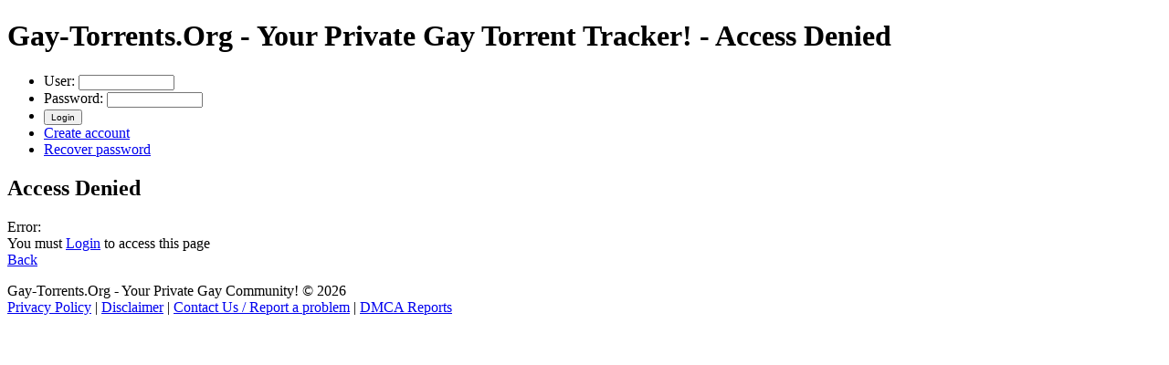

--- FILE ---
content_type: text/html; charset=UTF-8
request_url: https://gay-torrents.org/details_site.php?id=8a41c8915a10373e7c5e066a1f5481a52d545970
body_size: 1778
content:
<!DOCTYPE html>
<html class="no-js">
<head>
<meta charset="utf-8">
<meta name="viewport" content="width=1024, maximum-scale=1.0" />
<meta name="description" content="Access Denied">
<meta name="keywords" content="gay, videos, porn, torrents, magnet, free, torrent, adult, private">
<meta name="robots" content="index, follow">
<meta name="revisit-after" content="1">
<meta name="author" content="Gay-Torrents.Org">
<meta name="generator" Content="Gay-Torrents.Org">

<title>Gay-Torrents.Org - Your Private Gay Torrent Tracker! - Access Denied</title>


<!--CSS-->
<link rel="stylesheet" href="./style/gt-2013/style.css?token=1767332168" type="text/css">
<link href='https://fonts.googleapis.com/css?family=Open+Sans:400,600,700,400italic' rel='stylesheet' type='text/css'>
<link href="//netdna.bootstrapcdn.com/font-awesome/4.3.0/css/font-awesome.min.css" rel="stylesheet">

<!--FAVICON-->
<link rel="icon" type="image/png" href="./images/favicon.png">

<!--JS-->


<!-- <script type="text/javascript" src="./addons/js/jquery.js"></script> -->
<script type="text/javascript" src="./addons/js/jquery-1.12.3.min.js"></script>
<script type="text/javascript" src="./addons/js/spy.js"></script>
<script src="../js/modernizr.custom.04365.js"></script>
<script type="text/javascript" src="js/overlib.js"></script>
<script type="text/javascript" src="./addons/js/main.js"></script>
<script type="text/javascript" src="./addons/js/ajaxInvites.js"></script>
<script>
	function newpm() {
		<!--
		var answer = confirm ("You have a new PM, please click OK to go to your PM Inbox.")
		if (answer)
			window.location='usercp.php?uid=1&do=pm&action=list'
		// -->
	}
</script>
	<!--[if lt IE 9]>
		<script src="https://html5shim.googlecode.com/svn/trunk/html5.js"></script>
	<![endif]-->
</head>

<body class="Site">
	<div id="overDiv" style="position:absolute; visibility:hidden; z-index:1000; background-color: none !important;"></div>
	<div class="Site-content" id="wrap">
		<div id="main">
			<header id="header" class="full_width">
			<h1 class="clippedHeading">Gay-Torrents.Org - Your Private Gay Torrent Tracker! - Access Denied</h1>
				<div id="sub_header" class="fixed_width" style="text-align:center;">
					<a href="../index.php" id="logo" class="left_element" title="Gay-Torrents.Org - Your private gay torrent tracker!"></a>

					<div id="right-logo2" title="Gay-Torrents.Org - Your private gay torrent tracker!"></div>
				</div>
			</header>

						<div id="my_menu" class="fixed_width bottom_shadows text_shadow">
			<form action="login.php" name="login" method="post">
				<ul>
      				<li>User: <input type="text" size="15" name="uid" value="" maxlength="40" style="font-size:10px">
					<li class="password">Password: <input type="password" size="15" name="pwd" maxlength="40" style="font-size:10px">
					<li class="login"> <input type="submit" value="Login" style="font-size:10px">
					<li><a class=browse href="account.php">Create account</a>
					<li><a class=browse href="recover.php">Recover password</a>
				</ul>
			</form>
			</div>
			<div class="bottom_shadow_rpl"></div>
			
			<section class="block fixed_width">
			<h2 class="blockHeading">Access Denied</h2>
				<div class="bottom_shadow_rpl margin_bottom"></div>
				<div class="block_content news">
<div class="error_message">
<div class="error_header">Error:</div><div >You must <a href='login.php'>Login</a> to access this page</div>
<div><a href=javascript:history.go(-1)>Back</a></div></div>				</div>
			</section>
			<div class="block_footer bottom_shadows fixed_width">
				<div class="bottom_shadow_rpl"></div>
			</div>
<!--[ Script Execution time: 0.0513 sec. ] - [ GZIP: disabled ]<br />-->				</div>
	</div>

<footer id="theFooter">
	<div class="footerContainer">
		<p id="back-top"><a href="#top"><span></span></a></p>
		<div class="Credits">
			Gay-Torrents.Org - Your Private Gay Community! &copy; 2026		</div>
		<div class="FooterLinks">
			<a href="privacy.php">Privacy Policy</a> |
			<a href="disclaimer.php">Disclaimer</a>	|
			<a href="mailto:info@gay-torrents.org">Contact Us / Report a problem</a> | 
			<a href="dmca.php">DMCA Reports</a>
		</div>
		<!--
		<div class="Seal">
			<span id="iteseal">
				<script type="text/javascript" src="https://seal.godaddy.com/getSeal?sealID=E6aimgQMpO7OZ5KGfkTUFtjXMKAvmy8jUoMCZ7dRfTlERtwHRGBVbLSs"></script>
			</span>
		</div>
		-->
	</div>		
</footer><script defer src="https://static.cloudflareinsights.com/beacon.min.js/vcd15cbe7772f49c399c6a5babf22c1241717689176015" integrity="sha512-ZpsOmlRQV6y907TI0dKBHq9Md29nnaEIPlkf84rnaERnq6zvWvPUqr2ft8M1aS28oN72PdrCzSjY4U6VaAw1EQ==" data-cf-beacon='{"version":"2024.11.0","token":"41941a6d0b5748c4a832e5f42c9d5e8a","r":1,"server_timing":{"name":{"cfCacheStatus":true,"cfEdge":true,"cfExtPri":true,"cfL4":true,"cfOrigin":true,"cfSpeedBrain":true},"location_startswith":null}}' crossorigin="anonymous"></script>
